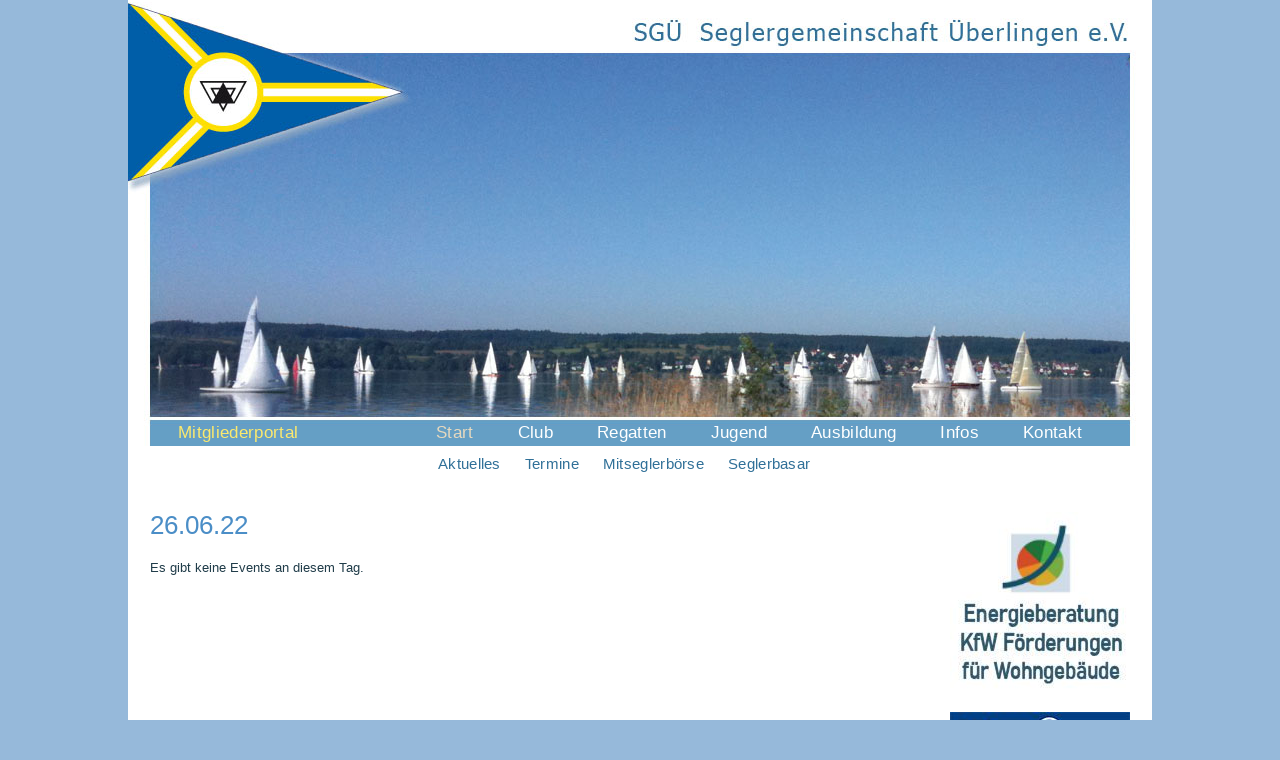

--- FILE ---
content_type: text/html; charset=UTF-8
request_url: https://www.sgue.org/terminliste-tag.html?day=20220626
body_size: 3053
content:
<!DOCTYPE html>
<html lang="de">
<head>

      <meta charset="UTF-8">
    <title>Veranstaltungen - SGÜ</title>
    <base href="https://www.sgue.org/">

          <meta name="robots" content="noindex,nofollow">
      <meta name="description" content="">
      <meta name="generator" content="Contao Open Source CMS">
    
    
        <style>#wrapper{width:1024px;margin:0 auto}#header{height:510px}#right{width:222px}#container{padding-right:222px}#footer{height:60px}</style>
    <link rel="stylesheet" href="assets/css/layout.min.css,mediabox-white.min.css,basic.css,sgue.css,print.c...-83ad8578.css">        <script src="assets/js/mootools.min.js-994f6b89.js"></script>  
</head>
<body id="top" class="lay-zweispalten">

      
    <div id="wrapper">

                        <header id="header">
            <div class="inside">
              

  <div class="mod_article block" id="article-85">
    
          
<div class="ce_image block">

        
  
  
<figure class="image_container">
      <a href="aktuelles.html" title="Seglergemeinschaft Überlingen e. V.">
  
  

<img src="files/images/head-start.jpg" width="1024" height="444" alt="Seglergemeinschaft Überlingen e. V.">


      </a>
  
  </figure>



</div>
    
      </div>


<!-- indexer::stop -->
<nav class="mod_navigation block">

  
  <a href="terminliste-tag.html?day=20220626#skipNavigation21" class="invisible">Navigation überspringen</a>

  
<ul class="level_1">
            <li class="submenu trail men-start first"><a href="aktuelles.html" title="Startseite" class="submenu trail men-start first" aria-haspopup="true">Start</a>
<ul class="level_2">
            <li class="men-aktuelles sibling first"><a href="aktuelles.html" title="Aktuelles" class="men-aktuelles sibling first">Aktuelles</a></li>
                <li class="sibling"><a href="termine.html" title="Termine" class="sibling">Termine</a></li>
                <li class="sibling"><a href="mitseglerboerse.html" title="Mitseglerbörse" class="sibling">Mitseglerbörse</a></li>
                <li class="basar sibling last"><a href="seglerbasar.html" title="Seglerbasar" class="basar sibling last">Seglerbasar</a></li>
      </ul>
</li>
                <li class="men-club"><a href="sgue.html" title="Club" class="men-club">Club</a></li>
                <li class="men-regatten"><a href="regattatermine.html" title="Regatten" class="men-regatten">Regatten</a></li>
                <li class="men-jugend"><a href="jugend-infos.html" title="Jugend" class="men-jugend">Jugend</a></li>
                <li class="men-ausbildung"><a href="ziele.html" title="Ausbildung" class="men-ausbildung">Ausbildung</a></li>
                <li class="men-infos"><a href="hafen-anfahrt.html" title="Informationen" class="men-infos">Infos</a></li>
                <li><a href="kontakt.html" title="Kontakt">Kontakt</a></li>
                <li class="men-intern last"><a href="https://vereinonline.org/SGUE" title="Hier geht&#39;s zum Mitgliederportal VereinOnline" class="men-intern last" target="_blank" rel="noreferrer noopener">Mitgliederportal</a></li>
      </ul>

  <span id="skipNavigation21" class="invisible"></span>

</nav>
<!-- indexer::continue -->
            </div>
          </header>
              
      
              <div id="container">

                      <main id="main">
              <div class="inside">
                

  <div class="mod_article block" id="article-37">
    
          
<!-- indexer::stop -->
<div class="mod_eventlist block">

            <h1> 26.06.22</h1>
      
  
  
<div class="empty">Es gibt keine Events an diesem Tag.</div>
  

</div>
<!-- indexer::continue -->
    
      </div>

              </div>
                          </main>
          
                                
                                    <aside id="right">
                <div class="inside">
                  <!-- indexer::stop -->
<aside id="bmid58" title="banner_bmid58" class="mod_banner block">
	<figure class="banner_wrap" itemscope itemtype="http://schema.org/ImageObject">
		<div class="banner_image" id="banner_30">
			<a href="bbfebanner/banclicks/bid/30"  target="_blank" title="Thermanys GmbH - Unabhängige Energieberatung am Bodensee" itemprop="contentUrl">			

<img src="assets/images/f/thermanys-e95d9bf5.jpg" width="180" height="180" alt="" title="Thermanys GmbH - Unabhängige Energieberatung am Bodensee
Ingenieurbüro und Fachplanung">

			</a>		</div>
	    <figcaption class="banner_name" itemprop="caption"></figcaption>
	</figure>
	<figure class="banner_wrap" itemscope itemtype="http://schema.org/ImageObject">
		<div class="banner_image" id="banner_36">
			<a href="bbfebanner/banclicks/bid/36"  target="_blank" title="Allianz Bienert &amp; Schweizer OHG" itemprop="contentUrl">			

<img src="assets/images/4/allianz-logo-2-5fdc1793.jpg" width="180" height="180" alt="" title="Allianz Bienert &amp; Schweizer OHG">

			</a>		</div>
	    <figcaption class="banner_name" itemprop="caption"></figcaption>
	</figure>
	<figure class="banner_wrap" itemscope itemtype="http://schema.org/ImageObject">
		<div class="banner_image" id="banner_33">
			<a href="bbfebanner/banclicks/bid/33"  target="_blank" title="Stengele - Die Meistermöbel | Überlingen" itemprop="contentUrl">			

<img src="assets/images/4/Stengele_Web_Jubel-711772dd.jpg" width="180" height="180" alt="" title="Stengele - Die Meistermöbel | Überlingen">

			</a>		</div>
	    <figcaption class="banner_name" itemprop="caption"></figcaption>
	</figure>
	<figure class="banner_wrap" itemscope itemtype="http://schema.org/ImageObject">
		<div class="banner_image" id="banner_16">
			<a href="bbfebanner/banclicks/bid/16"  target="_blank" title="Holzbau Kellermann in Owingen - Mit Holz modern und ökologisch bauen: Holzlkonstruktionen, Neubau, Umbau, Renovierung, Trockenbau, Dachfenster" itemprop="contentUrl">			

<img src="assets/images/1/kellermann-37b0694f.jpg" width="179" height="180" alt="" title="Holzbau Kellermann in Owingen - Mit Holz modern und ökologisch bauen: Holzlkonstruktionen, Neubau, Umbau, Renovierung, Trockenbau, Dachfenster">

			</a>		</div>
	    <figcaption class="banner_name" itemprop="caption"></figcaption>
	</figure>
	<figure class="banner_wrap" itemscope itemtype="http://schema.org/ImageObject">
		<div class="banner_image" id="banner_19">
			<a href="bbfebanner/banclicks/bid/19"  target="_blank" title="Faces and Land Photography: Fotografie, Reisefotografie, Landschaftsfotografie, Portraitfotografie, Überlingen am Bodensee" itemprop="contentUrl">			

<img src="assets/images/7/flp-af1990f2.jpg" width="180" height="180" alt="" title="Faces and Land Photography: Fotografie, Reisefotografie, Landschaftsfotografie, Portraitfotografie, Überlingen am Bodensee">

			</a>		</div>
	    <figcaption class="banner_name" itemprop="caption"></figcaption>
	</figure>
	<figure class="banner_wrap" itemscope itemtype="http://schema.org/ImageObject">
		<div class="banner_image" id="banner_11">
			<a href="bbfebanner/banclicks/bid/11"  target="_blank" title="Atelier Ulrich Buckenmaier - Restaurierung von Gemälden und Rahmen, Bilderrahmen, Vergoldung, Passepartouts, Museumskartons, Spezialgläser, Konservatorische Einrahmung" itemprop="contentUrl">			

<img src="assets/images/0/buckenmaier-dc511711.png" width="180" height="180" alt="" title="Atelier Ulrich Buckenmaier - Restaurierung von Gemälden und Rahmen, Bilderrahmen, Vergoldung, Passepartouts, Museumskartons, Spezialgläser, Konservatorische Einrahmung">

			</a>		</div>
	    <figcaption class="banner_name" itemprop="caption"></figcaption>
	</figure>
	<figure class="banner_wrap" itemscope itemtype="http://schema.org/ImageObject">
		<div class="banner_image" id="banner_27">
			<a href="bbfebanner/banclicks/bid/27"  target="_blank" title="Immobilien Reisky          " itemprop="contentUrl">			

<img src="assets/images/1/ImmReisky2-22e98137.jpg" width="180" height="180" alt="" title="Immobilien Reisky          
Ihr zertifizierter Makler am Bodensee">

			</a>		</div>
	    <figcaption class="banner_name" itemprop="caption"></figcaption>
	</figure>
</aside>
<!-- indexer::continue -->

                </div>
              </aside>
                      
        </div>
      
      
                        <footer id="footer">
            <div class="inside">
              
&nbsp; &nbsp; &nbsp; © 2012-2024 Seglergemeinschaft Überlingen e.V.&nbsp; &nbsp; &nbsp; &nbsp; <a href="impressum.html" title="impressum">Impressum</a> &nbsp; | &nbsp; <a href="datenschutz.html" title="Datenschutzerklärung">Datenschutzerklärung</a> &nbsp; | &nbsp; <a href="sitemap.html" title="Sitemap">Sitemap</a> &nbsp; &nbsp; &nbsp; &nbsp;<a href="https://instagram.com/seglergemeinschaft_ueberlingen" target="blank" title="SGÜ bei Instagram"><img src="files/images/instagram.png"></a>            </div>
          </footer>
              
    </div>

      
  
<script src="assets/mediabox/js/mediabox.min.js?v=1.5.5"></script>
<script>
  window.addEvent('domready', function() {
    var $ = document.id;
    $$('a[data-lightbox]').mediabox({
      // Put custom options here
      clickBlock: false
    }, function(el) {
      return [el.href, el.title, el.getAttribute('data-lightbox')];
    }, function(el) {
      var data = this.getAttribute('data-lightbox').split(' ');
      return (this == el) || (data[0] && el.getAttribute('data-lightbox').match(data[0]));
    });
    $('mbMedia').addEvent('swipe', function(e) {
      (e.direction == 'left') ? $('mbNextLink').fireEvent('click') : $('mbPrevLink').fireEvent('click');
    });
  });
</script>
  <script type="application/ld+json">
[
    {
        "@context": "https:\/\/schema.org",
        "@graph": [
            {
                "@type": "WebPage"
            },
            {
                "@id": "#\/schema\/image\/3ed16890-b963-11e6-b42b-40618687f436",
                "@type": "ImageObject",
                "contentUrl": "files\/images\/head-start.jpg",
                "name": "Seglergemeinschaft Überlingen e. V."
            }
        ]
    },
    {
        "@context": "https:\/\/schema.contao.org",
        "@graph": [
            {
                "@type": "Page",
                "fePreview": false,
                "groups": [],
                "noSearch": true,
                "pageId": 39,
                "protected": false,
                "title": "Veranstaltungen"
            }
        ]
    }
]
</script></body>
</html>

--- FILE ---
content_type: text/css
request_url: https://www.sgue.org/assets/css/layout.min.css,mediabox-white.min.css,basic.css,sgue.css,print.c...-83ad8578.css
body_size: 5446
content:
body,form,figure{margin:0;padding:0}img{border:0}header,footer,nav,section,aside,article,figure,figcaption{display:block}body{font-size:100.01%}select,input,textarea{font-size:99%}#container,.inside{position:relative}#main,#left,#right{float:left;position:relative}#main{width:100%}#left{margin-left:-100%}#right{margin-right:-100%}#footer{clear:both}#main .inside{min-height:1px}.ce_gallery>ul,.content-gallery>ul{margin:0;padding:0;overflow:hidden;list-style:none}.ce_gallery>ul li,.content-gallery>ul li{float:left}.ce_gallery>ul li.col_first,.content-gallery>ul li.col_first{clear:left}.float_left,.media--left>figure{float:left}.float_right,.media--right>figure{float:right}.block{overflow:hidden}.clear,#clear{height:.1px;font-size:.1px;line-height:.1px;clear:both}.invisible{border:0;clip:rect(0 0 0 0);height:1px;margin:-1px;overflow:hidden;padding:0;position:absolute;width:1px}.custom{display:block}#container:after,.custom:after{content:"";display:table;clear:both}
#mbOverlay{position:fixed;z-index:9998;top:0;left:0;width:100%;height:100%;background-color:#ccc;cursor:pointer}#mbOverlay.mbOverlayOpaque{background:url(../../assets/mediabox/images/80.png)}#mbOverlay.mbOverlayAbsolute{position:absolute}#mbOverlay.mbMobile{position:absolute;background-color:transparent}#mbBottom.mbMobile{line-height:24px;font-size:16px}#mbCenter{position:absolute;z-index:9999;left:50%;padding:10px;background-color:#fff;-webkit-border-radius:10px;-khtml-border-radius:10px;-moz-border-radius:10px;border-radius:10px;filter:progid:DXImageTransform.Microsoft.Shadow(Strength=5, Direction=180, Color='#000000');-ms-filter:"progid:DXImageTransform.Microsoft.Shadow(Strength=5, Direction=180, Color='#000000')";-webkit-box-shadow:0 5px 20px rgba(0,0,0,.5);-khtml-box-shadow:0 5px 20px rgba(0,0,0,.5);-moz-box-shadow:0 5px 20px rgba(0,0,0,.5);box-shadow:0 5px 20px rgba(0,0,0,.5)}#mbCenter.mbLoading{background:#fff url(../../assets/mediabox/images/loading-light.gif) no-repeat center;-webkit-box-shadow:none;-khtml-box-shadow:none;-moz-box-shadow:none;box-shadow:none}#mbMedia{position:relative;left:0;top:0;font-family:Myriad,Verdana,Arial,Helvetica,sans-serif;line-height:20px;font-size:12px;color:#000;text-align:left;background-position:center center;background-repeat:no-repeat}@mbMedia img{-webkit-border-radius:4px;-khtml-border-radius:4px;-moz-border-radius:4px;border-radius:4px}#mbAudio{padding:0 0 2px;background-color:#000}#mbBottom{line-height:20px;font-size:12px;font-family:Myriad,Verdana,Arial,Helvetica,sans-serif;text-align:left;color:#777;min-height:20px;padding:10px 0 0}#mbTitle,#mbPrevLink,#mbNextLink,#mbCloseLink{display:inline;color:#000;font-weight:700}#mbNumber{display:inline;color:#777;font-size:.8em;margin:auto 10px}#mbCaption{display:block;color:#777;line-height:1.6em;font-size:.8em}#mbPrevLink,#mbNextLink,#mbCloseLink{float:right;outline:0;margin:0 0 0 10px;font-weight:400}#mbPrevLink b,#mbNextLink b,#mbCloseLink b{color:#333;font-weight:700;text-decoration:underline}#mbPrevLink big,#mbNextLink big,#mbCloseLink big{color:#333;font-size:1.4em;font-weight:700}#mbBottom a,#mbBottom a:link,#mbBottom a:visited{text-decoration:none;color:#333}#mbBottom a:hover,#mbBottom a:active{text-decoration:underline;color:#000}#mbError{position:relative;font-family:Myriad,Verdana,Arial,Helvetica,sans-serif;line-height:20px;font-size:12px;color:#fff;text-align:center;border:10px solid #700;padding:10px 10px 10px;margin:20px;-webkit-border-radius:5px;-khtml-border-radius:5px;-moz-border-radius:5px;border-radius:5px}#mbError a,#mbError a:link,#mbError a:visited,#mbError a:hover,#mbError a:active{color:#d00;font-weight:700;text-decoration:underline}
@media print, screen {

/* Reset margins */
body,
div,
h1,
h2,
h3,
h4,
h5,
h6,
p,
blockquote,
pre,
code,
ol,
ul,
li,
dl,
dt,
dd,
table,
th,
td,
form,
fieldset,
legend,
input,
textarea {
    margin:0;
    padding:0;
}

/* Format basic elements */
table {
    border-collapse:collapse;
    border-spacing:0;
}
caption,
th,
td {
    vertical-align:top;
    text-align:left;
}
abbr,
acronym {
    border-bottom:1px dotted #666;
    font-variant:normal;
    cursor:help;
}
blockquote,
q {
    quotes:none;
}
fieldset,
img {
    border:0;
}
li {
    list-style-type:none;
}
sup {
    vertical-align:text-top;
}
sub {
    vertical-align:text-bottom;
}
del {
    text-decoration:line-through;
}
ins {
    text-decoration:none;
}
a {
    color:#00f;
}
:focus {
    outline:0;
}

/* Font settings */
body {
    font:12px "Lucida Grande","Lucida Sans Unicode",Verdana,sans-serif;
    color:#000;
}
input,
button,
textarea,
select {
    font-family:inherit;
    font-size:99%;
    font-weight:inherit;
}
pre,
code {
    font:12px "Lucida Console",Monaco,monospace;
}


table {
    font-size:inherit;
}
caption,
th {
    font-weight:bold;
}



}

@media screen {

body,
a,
div,
em,
input,
label,
li,
ol,
p,
select,
span,
strong,
td,
th,
textarea,
u,
ul,
p {
    font:13px/17px arial,sans serif;
    font-weight:normal;
    color:#213d4a;
}

body {
    margin:0;
    padding:0;
    background-color:#96b9da;
}

html,
body,
div,
object,
iframe,
h1,
h2,
p,
blockquote,
pre,
a,
abbr,
acronym,
address,
big,
cite,
code,
del,
dfn,
img,
ins,
kbd,
q,
s,
samp,
small,
strike,
sub,
sup,
tt,
dl,
dt,
dd,
ol,
ul,
li,
fieldset,
form,
label,
legend,
table,
caption,
tbody,
tfoot,
thead,
tr,
th,
td {
    margin:0;
    padding:0;
    border:0px;
}

#header {
    margin:0;
    padding:2px 0 0;
    background-color:#FFF;
}

#header_image {
    bottom:0;
    left:0;
    right:0;
    top:0;
    position:relative;
    margin:0;
    z-Index:1;
}

#container {
    background-color:#FFF;
}

#main .inside {
    margin-bottom:60px;
    padding-top:0;
}

.lay-zweispalten #main .inside {
    margin-right:45px;
    margin-left:22px;
}

#left .inside {
    margin:0 20px 60px 22px;
}

#right .inside {
    margin:0 22px 60px 20px;
}

iframe {
    width:100%;
    max-width:100%;
}

.men-aktuelles #right .inside {
    margin-right:20px;
    margin-left:auto;
    padding:0;
    text-align:right;
}

#main img,
.ce_text p img {
    float:left;
    margin:0 20px 20px 0;
    padding:0;
}

#main .ce_image img {
    float:none;
    margin:0;
    padding:0;
}

#footer {
    margin-top:10px;
    margin-bottom:20px;
}

#footer .inside,
#footer a {
    font-size:12px;
    text-decoration:none;
    color:#fff;
}

#footer .inside {
    text-align:center;
    font-size:12px;
    color:#fff;
}

#footer img {
    width:30px;
    margin-bottom:-10px;
}

.banner_image {
    width:180px;
    height:180px;
    margin:0 0 20px;
    padding:0;
}

#footer a:hover {
    text-decoration:underline;
    text-decoration:none;
    color:#005180;
}

#main .ce_text.sgue-button a {
    padding:18px 20px;
    background-color:#4b8ec7;
    font-size:1.2em;
    line-height:2.0em;
    color:#fff;
    text-transform:uppercase;
    letter-spacing:.1em;
}

.event.layout_full img {
    width:100%;
    height:auto;
    min-width:160px;
    max-width:160px;
    margin-top:0;
    margin-right:20px;
    margin-bottom:20px;
}

.ce_text,
.ce_image {
    margin:0 0 20px;
}

.ce_downloads ul {
    margin-left:0;
}

#rechtsbund p {
    text-align:right;
}


/* ******************* SCHRIFT ********************* */

#main a {
    text-decoration:none;
    color:#4484bd;
}

#main a:hover {
    color:#8096ab;
}

strong {
    font-weight:bold;
}

p {
    margin:0 0 8px;
}

.liste p {
    margin:0 0 8px;
}

div.error,
p.error {
    margin:0;
    padding:2px 0 0;
    font-size:9px;
    color:#f00;
}

h1,
h2,
h2 a,
h3,
h4 {
    font-family:arial,sans serif;
    color:#4b8ec7;
}

h1 {
    margin-top:0;
    margin-bottom:20px;
    font:26px/27px trebushet,lucida grande,arial,sans serif;
    font-weight:normal;
}

h2,
h2 a {
    margin-top:22px;
    margin-bottom:10px;
    font:19px/23px trebushet,lucida grande,arial,sans serif;
}
.basar h2 {
    margin-top:0;
    font-size:16px;
    line-height:20px;
    font-weight:normal;
    color:#486573;
}

.mod_newslist h2,
#aktuelles h2,
.list_albums h2,
.event.layout_full h2 {
    margin-top:0;
}

h3 {
    margin-top:15px;
    margin-bottom:8px;
    font-size:16px;
    line-height:20px;
    font-weight:normal;
    color:#486573;
}

.mod_newslist h3,
#aktuelles h3 {
    margin-top:6px;
}


/* Impressum */
h4 {
    margin-top:0;
    margin-bottom:0;
    font-size:12px;
    line-height:17px;
    font-weight:normal;
    text-transform:uppercase;
}

ul {
    margin-top:1em;
    margin-bottom:1.1em;
    margin-left:1em;
}

ul li {
    list-style-type:disc;
}

.ce_downloads ul li {
    margin-right:0;
    margin-bottom:1.8em;
    margin-left:0;
    list-style-type:none;
}


#online-meldung h2 {
    margin-top:6px;
    font-size:17px;
    letter-spacing:.01em;
}




/* *************** BASAR *********************/
.basar h2 {
    font-size:20px;
    line-height:20px;
}

.basar .ce_text {
    padding-top:30px;
    padding-bottom:10px;
    border-top:1px solid #aaa;
    font-weight:bold;
}

/* **************** GALLERIE **************** */

#main .ce_gallery img {
margin-right: 0px;
margin-bottom: 0px;
}

.ce_gallery li {
    margin:0;
    list-style-type:none;
    margin-right: 20px;
	margin-bottom: 20px;
}

.ce_gallery li.col_last {
    margin-right: 0px;
}



/* **************** NAVIGATION ************** */

.mod_navigation {
    width:1000px;
    height:60px;
    left:22px;
    top:418px;
    position:absolute;
    z-Index:2;
}

.men-intern {
    left:6px;
    position:absolute;
}

.mod_navigation ul.level_1 {
    margin:0 0 0 264px;
    padding:0;
    list-style-type:none;
}

.mod_navigation ul.level_2 {
    top:18px;
    position:absolute;
}

.men-intern ul.level_2 {
    width:900px;
    left:-14px;
    position:absolute;
    display:inline;
}

.mod_navigation .men-start ul.level_2 {
    left:263px;
    position:absolute;
}

.mod_navigation .men-club ul.level_2 {
    right:12px;
    position:absolute;
}

.mod_navigation .men-regatten ul.level_2 {
    right:12px;
    position:absolute;
}

.mod_navigation .men-jugend ul.level_2 {
    left:540px;
    position:absolute;
}

.mod_navigation .men-ausbildung ul.level_2 {
    right:12px;
    position:absolute;
}

.mod_navigation .men-infos ul.level_2 {
    right:12px;
    position:absolute;
}

.mod_navigation li {
    float:left;
    margin-right:22px;
    margin-left:22px;
    list-style-type:none;
}

.mod_navigation ul.level_2 li {
    margin-right:12px;
    margin-left:12px;
}

.mod_navigation a,
.mod_navigation strong {
    float:left;
    font-size:17px;
    line-height:25px;
    font-weight:normal;
    text-decoration:none;
    color:#fff;
    letter-spacing: 0.02em;
}

.mod_navigation a.men-intern {
    left:0;
    color:#fce96d;
}

.mod_navigation a:active,
.mod_navigation a:hover,
.mod_navigation strong,
.mod_navigation a.submenu.trail {
    color:#e7d9bf;
}

.mod_navigation .level_2 a,
.mod_navigation .level_2 strong {
    font-size:15px;
    color:#307098;
}

.mod_navigation .level_2 a:active,
.mod_navigation .level_2 a:hover,
.mod_navigation .level_2 strong {
    text-decoration:none;
    color:#a58065;
}


/* ***************** KOMMENTARE ***************** */

.mod_comments {
    margin-bottom:20px;
    padding-top:20px;
    padding-bottom:20px;
    border-top:1px solid #aaa;
    font-weight:bold;
}

.mod_comments .comment_default {
    margin-bottom:20px;
    border-bottom:1px solid #aaa;
    font-weight:bold;
}

#mitseglerboerse input.text {
    width:100%;
	margin-left:0px;
    padding:2px 3px;
    background-color:#e6e7e8;
    border-style:hidden;
}

#mitseglerboerse .textarea {
    width:100%;
    border-style:hidden;    
}

.mod_comments p.info {
    font-weight:bold;
}



/* *************** NACHRICHTEN ***************** */

.mod_newslist .layout_full {
    width:86%;
    margin-bottom:15px;
    padding:30px 50px 18px;
    background-color:#fff;
    -webkit-box-shadow: inset 1px 0px 12px 0px rgba(221,221,221,1);
    -moz-box-shadow: inset 1px 0px 12px 0px rgba(221,221,221,1);
    box-shadow: inset 1px 0px 12px 0px rgba(221,221,221,1);
}

#nachricht-anzeigen {
    margin-right:20px;
}

#nachricht-anzeigen h2 {
    margin-top:0;
}

.pagination {
    float:right;
    padding-top:5px;
}

.pagination p {
    text-align:right;
    color:#4b8ec7;
    list-style-type:none;
}

.pagination ul {
    margin-right:0;
    margin-left:0;
    color:#4b8ec7;
    list-style-type:none;
}

.pagination li {
    display:inline;
    margin-right:0;
    margin-left:5px;
    list-style-type:none;
}

.pagination strong.active {
    display:inline;
    padding:2px 3px;
    background-color:#96b9da;
    color:#fff;
}

.mod_newslist .layout_full p.info {
    font-size:11px;
    color:#aeafb0;
    letter-spacing:.03em;
}

.mod_gallery_creator {
    width:580px;
}

.mod_gallery_creator .caption,
.ce_gallery .caption,
#lbNumber,
.visitors {
    display:none;
}

.mod_gallery_creator .tstamp {
    float:right;
    margin-right:10px;
    padding-right:10px;
}

#kontakt .explanation {
    margin-bottom:20px;
}

.widget-checkbox {
    margin-bottom:8px;
}

input.text {
    margin:2px 4px 8px 6px;
    padding:2px 3px;
    background-color:#e6e7e8;
    border:1px solid #bfbfbf;
}

#online-meldung input.text.r50 {
    width:444px;
}

#online-meldung select {
    width:300px;
    margin-bottom:12px;
    margin-left:6px;
    padding:1px;
    background-color:#e6e7e8;
    border:1px solid #bfbfbf;
}

#kontakt input.text {
    width:498px;
}

textarea {
    margin:6px 0 22px;
    padding:2px;
    background-color:#e6e7e8;
    border:1px solid #bfbfbf;
}

#online-meldung textarea {
    width:446px;
    height:100px;
    margin-left:6px;
}

#kontakt textarea {
    width:572px;
    height:100px;
}

.checkbox {
    margin-top:4px;
    margin-right:5px;
}

#kontakt .ce_form .submit {
    float:none;
    margin-top:12px;
    padding:3px 5px;
}

#online-meldung .ce_form .submit {
    float:right;
    margin-top:0;
    margin-right:4px;
}

#ctrl_registration,
#ctrl_captcha {
    width:30px;
    display:inline;
    margin-right:9px;
    margin-bottom:10px;
    margin-left:0;
}

#ctrl_country,
#ctrl_gender {
    width:25px;
    margin-bottom:10px;
    margin-left:6px;
}

#username,
#password {
    width:309px;
    margin-left:16px;
}

.mod_newslist .layout_short a,
.mod_newslist .layout_short span,
.mod_newslist .layout_short strong,
.mod_newslist .layout_short h1,
.mod_newslist .layout_short h2,
.mod_newslist .layout_short p {
    font-size:14px;
    line-height:16px;
    color:#213d4a;
}



/* **************** EVENTS ****************** */

.event.layout_upcoming a {
    margin-left:5px;
    font-size:15px;
}

#titelzeile_eventliste a,
#titelzeile_eventliste .date,
#titelzeile_eventliste .title {
    margin-top:22px;
    margin-right:10px;
    font:19px/30px trebushet,lucida grande,arial,sans serif;
    color:#4b8ec7;
}
.mod_eventlist .time,
.mod_eventlist .day_eventliste {
    color:#4b8ec7;
}

#eventnext {
    margin-bottom:30px;
}

#eventnext .eventlink {
    height:18px;
    overflow:hidden;
    margin-top:6px;
    font-size:14px;
    text-decoration:none;
}

#eventnext .event {
    width:160px;
    height:160px;
    float:left;
    margin:0 20px 0 0;
    padding:10px;
    background-color:#a9c957;
    background-image:url("../../files/css/files/images/event-hintergrund.jpg");
}

#eventnext p {
    overflow:hidden;
    text-align:center;
    font-size:14px;
    line-height:30px;
    color:#d1d8d9;
}

#main .eventlink a,
#eventnext .eventlink {
    font-size:13px;
    color:#213d4a;
}

#eventnext .teaser img {
    width:160px;
    height:105px;
    overflow:hidden;
    margin-top:14px;
}

table.minicalendar {
    width:180px;
    height:180px;
    margin-bottom:20px;
    background-color:#c7c7ba;
}

.minicalendar .head {
    height:25px;
    background-color:#c7c7ba;
    font-size:11px;
    font-weight:bold;
    letter-spacing:0.3px
}

.minicalendar th {
    font-weight:normal;
}

.minicalendar th.head {
    padding:4px 6px 4px 0;
}

.minicalendar th.previous {
    padding-left:6px;
    text-align:left;
    font-weight:bold;
}

.minicalendar th.current {
    text-align:center;
}

.minicalendar th.next {
    padding-right:6px;
    text-align:right;
    font-weight:bold;
}

table.minicalendar .label {
    padding-bottom:1px;
    text-align:center;
    background-color:#fff;
    font-size:11px;
    font-weight:normal;
    text-transform:uppercase;
}

.minicalendar td {
    width:14px;
    padding:0;
    text-align:center;
    border:1px solid #d5d3d3;
    font-size:10px;
    font-weight:normal;
}

.minicalendar td.col_first {
    width:14px;
    border-left:0px solid;
}

.minicalendar td.col_last {
    width:14px;
    border-right:0px solid;
}


.pdf_link {
    float:right;
}

#regattameldung {
    width:610px;
    height:250px;
    margin-bottom:20px;
    margin-left:-30px;
    border-top:0px solid #cfcfcf;
    border-right:0px solid #cfcfcf;
    border-bottom:1px solid #cfcfcf;
    border-left:0px solid #cfcfcf;
}

.bild-rahmen {
    border:1px solid #ccc;
}



/* ********** LOGIN MITGLIEDER ************* */

.mod_login {
    width:160px;
    height:158px;
    margin-bottom:20px;
    padding:10px;
    background-color:#86adc7;
}

#left input.text {
    width:155px;
    margin:1px 0 4px;
    padding:2px 3px;
    background-color:#e8f0fa;
    border-style:hidden;
}

.mod_login h1 {
    margin-bottom:14px;
    font-size:24px;
    color:#e8f0fa;
    letter-spacing:.3pt;
}

.mod_login input.submit {
    float:right;
    margin-top:8px;
    padding:2px;
}


	
/* ************* TABELLEN ************** */
tr {height: 24px;
}
	
}

@media print {

/* Style sheet print */
body {
    margin:24px;
    padding:0;
}
* {
    font:10px arial,sans serif;
    font-weight:normal;
}
h1 {
    margin-bottom:18px;
    font:20px trebushet,arial;
}
h2 {
    margin-bottom:18px;
    font:18px trebushet,arial;
}
a {
    text-decoration:none;
    color:#a84204;
}
}

